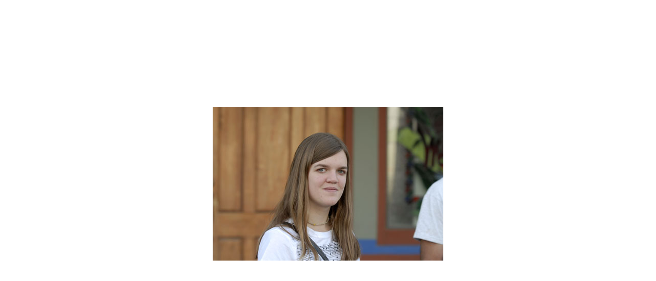

--- FILE ---
content_type: text/html
request_url: http://wdk.com/images/Dean-100th/pages/_WDK0852a.html
body_size: 461
content:
<!DOCTYPE html PUBLIC "-//W3C//DTD HTML 4.01 Transitional//EN">
<html>
<head>
	<meta http-equiv="content-type" content="text/html;charset=iso-8859-1">
	<title>_WDK0852a</title>
	<META name="generator" content="Adobe Photoshop(R) CS Web Photo Gallery">
	<link href="../images/galleryStyle.css" rel="stylesheet" type="text/css">
</head>
<body bgcolor="#ffffff" leftmargin="0" marginheight="0" marginwidth="0" topmargin="0">
<table width="100%" height="100%" border="0" cellspacing="0" cellpadding="0">
	<tr>
		<td align="center" valign="middle">
			<table width="2" border="0" cellspacing="0" cellpadding="0">
				<tr>
					<td><img src="../images/_WDK0852a.jpg" %image_width% %image_height% border="0" alt="_WDK0852a"></td>
				</tr>
			</table>
		</td>
	</tr>
</table>
</div>
</body>
</html>